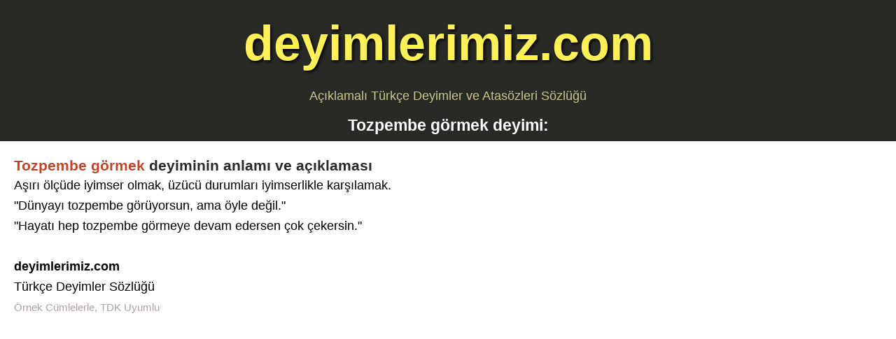

--- FILE ---
content_type: text/html; charset=UTF-8
request_url: https://www.deyimlerimiz.com/tozpembe-gormek-deyimi
body_size: 3021
content:
<!Doctype html>
<html lang="tr">
<head>
<meta http-equiv="Content-Type" content="text/html; charset=utf-8">
<title>Tozpembe görmek deyiminin anlamı, açıklaması, örnek cümleleri TDK</title>
<meta name="description" content="Tozpembe görmek  deyiminin anlamı açıklaması örnek cümleler Türkçe deyimler sözlüğü TDK" /><meta name="viewport" content="width=device-width, initial-scale=1">
<meta name="robots" content="index,follow">
<meta name="author" content="Elif Esra">
<meta name="copyright" content="deyimlerimiz">
<link rel="shortcut icon" href="/fav.ico" type="image/x-icon">
<meta property="og:type" content="website">
<meta property="og:image" content="https://www.deyimlerimiz.com/img/manset.png">
<meta property="og:url" content="https://www.deyimlerimiz.com/tozpembe-gormek-deyimi">
<link rel="image_src" href="https://www.deyimlerimiz.com/img/manset.png">

<style>
body, header, article, footer {display:block; float:left; width:100%}
body {margin:0; padding: 0; font-size:1.1em; font-family: "Arial", Tahoma, sans-serif; color: #000; line-height: 170%;}
header, footer {background:#282a25; text-align:center;}
header h1 {font-size:4em;}
header h1 a{color:#FFF057; text-shadow: 2px 2px 4px #000;}
footer p {padding:20px; font-size:0.9em; color:#bcc2ac}
footer a {background:#e6f0cb; padding:5px; border:2px solid #bcc2ac; color:#282a25; border-radius:3px;}

#sonuc{padding:5px; margin-top: 5px; font-weight:bold; background: #FEFFD4; border: 1px solid #eee;}
#sonuc li{border-bottom: 1px ridge #96977D; padding: 3px; margin-bottom: 3px}
#sonuc li a{color:#BC4934}

a{text-decoration:none; color:#a94226}
.center {text-align:center;}
.clear {clear:both;}
.right {float:right;}
.left {float:left;}
img {border:none}
p {padding:0; margin:0}



h2 {background:#282a25; font-size:1.3em; margin:0; padding:8px; text-align:center; color:#fff; clear:both;}
h3, h4 {font-size:1.2em; margin:0; padding:0; color:#282a25}
h3 span, h4 span{color:#C04528}

.post {padding:10px; margin:10px; background:#fff; border-bottom:2px dotted #b1b1a5;}
.post p a {color:#437025}
.post p small {color:#AEA19F}

form {padding:10px}
form p {margin:2px; padding:0; font-weight:bold}

textarea {padding:4px; background:#fff; border-radius:5px; font-weight:bold;font-size:120%;}
input{padding:4px; background:#f4f4d1; border-radius:4px; font-size:100%;}
.btn{margin:5px; padding:4px 10px; background:#8b331b; color:#fff; border:1px solid #000; border-radius:3px; font-weight:bold; font-size:110%;}
button {background:none; border:none}

aside ul {list-style-type:none; margin:0; padding:1%;}
aside ul li  {float:left; background:#fff url(/img/box.gif) 2px 13px no-repeat;	text-indent:12px; padding:3px 0.75%; width:48%; margin:3px 0.25%; color:#666; border-radius:4px; overflow:hidden; white-space:nowrap; text-overflow:ellipsis}
aside ul li a {font-weight:bold; color:#1D3900}
aside ul li a:hover {color:#000}
aside ul li span{color:#C4A7A7; font-size:85%}

@media only screen and (max-width:640px) {
aside ul li  {width:97%}
.left, .right {float:none}

body, aside, article {width:100%;padding:0;margin:0}
header h1 {font-size:2.5em;}

</style>

<!-- Google tag (gtag.js) -->
<script async src="https://www.googletagmanager.com/gtag/js?id=G-P4QW2819QW"></script>
<script>
  window.dataLayer = window.dataLayer || [];
  function gtag(){dataLayer.push(arguments);}
  gtag('js', new Date());

  gtag('config', 'G-P4QW2819QW');
</script>

<script async src="https://pagead2.googlesyndication.com/pagead/js/adsbygoogle.js?client=ca-pub-8791373857922756"
     crossorigin="anonymous"></script>

</head>
<body>
<header>
<h1><a title="Türkçe deyimler sözlüğü" href="/">deyimlerimiz.com</a></h1>
<p style="color:#cbc88c;padding-bottom:5px">Açıklamalı Türkçe Deyimler ve Atasözleri Sözlüğü</p>
</header><article>
<h2><span>Tozpembe görmek</span> deyimi:</h2>
<div class="post">
<h3><span>Tozpembe görmek</span> deyiminin anlamı ve açıklaması</h3>
<p>Aşırı ölçüde iyimser olmak, üzücü durumları iyimserlikle karşılamak.<br />
"Dünyayı tozpembe görüyorsun, ama öyle değil."<br />
"Hayatı hep tozpembe görmeye devam edersen çok çekersin."</p>
<p>&nbsp;</p>
<p><b>deyimlerimiz.com</b><br />
Türkçe Deyimler Sözlüğü<br />
<small>Örnek Cümlelerle, TDK Uyumlu</small>
</p><div class="center">
<script async src="https://pagead2.googlesyndication.com/pagead/js/adsbygoogle.js?client=ca-pub-8791373857922756"
     crossorigin="anonymous"></script>
<!-- deyim_yatay -->
<ins class="adsbygoogle"
     style="display:block"
     data-ad-client="ca-pub-8791373857922756"
     data-ad-slot="1914747120"
     data-ad-format="auto"
     data-full-width-responsive="true"></ins>
<script>
(adsbygoogle = window.adsbygoogle || []).push({});
</script>
</div></div>

<form method="get" action="deyim-bul.php" class="center">
<p><small>Deyimde geçen 1-2 kelimeyi yazmanız yeterlidir.</small></p>
<input type="text" size="23" name="q" class="inputd"/>
<button class="btn" type="submit"> Deyim Ara </button>
</form>
<div id="sonuc"><ul></ul></div>
</article>

<aside>
<h2>Benzer Türkçe Deyimler:</h2>
<ul>

<li><a title="Gurk etmek deyimi" href="/gurk-etmek-deyimi">Gurk etmek deyimi</a><br /> Gurk etmek</li>

<li><a title="Ya herrü ya merrü deyimi" href="/ya-herru-ya-merru-deyimi">Ya herrü ya merrü deyimi</a><br /> Ya herrü ya merrü</li>

<li><a title="Gagasından yakalamak deyimi" href="/gagasindan-yakalamak-deyimi">Gagasından yakalamak deyimi</a><br /> Gagasından yakalamak</li>

<li><a title="Ağzı pis deyimi" href="/agzi-pis-deyimi">Ağzı pis deyimi</a><br /> Ağzı pis</li>

<li><a title="İşten güçten vakit bulamamak deyimi" href="/isten-gucten-vakit-bulamamak-deyimi">İşten güçten vakit bulamamak deyimi</a><br /> İşten güçten vakit bulamamak</li>

<li><a title="Balık etinde deyimi" href="/balik-etinde-deyimi">Balık etinde deyimi</a><br /> Balık etinde</li>

<li><a title="Tezkere almak deyimi" href="/tezkere-almak-deyimi">Tezkere almak deyimi</a><br /> Tezkere almak</li>

<li><a title="Zihni boşalmak deyimi" href="/zihni-bosalmak-deyimi">Zihni boşalmak deyimi</a><br /> Zihni boşalmak</li>

<li><a title="Vesile aramak deyimi" href="/vesile-aramak-deyimi">Vesile aramak deyimi</a><br /> Vesile aramak</li>

<li><a title="Önlem almak deyimi" href="/onlem-almak-deyimi">Önlem almak deyimi</a><br /> Önlem almak</li>
</ul>

<script src="https://ajax.googleapis.com/ajax/libs/jquery/3.6.0/jquery.min.js"></script>
	<script>
			$(function(){		
				$("#sonuc").hide();
				$(".inputd").keyup(function(){
					var value = $(this).val();
					var deger = "value="+value;
									$.ajax({					
						type: "POST",
						url: "/deyim-ara.php",
						data: deger,
						success: function(cevap){
							if(cevap == "yok"){
								$("#sonuc").show().html("");
								$("#sonuc").html("Kayıtlı deyim bulunamadı!");
							}else if(cevap == "bos"){
								$("#sonuc").hide();
							}else {							
								$("#sonuc").show();
								$("#sonuc").html(cevap);							
							}
						}						
					})		
				});
			});
		</script>
		
	</aside>

<footer>
<p>Türkçe Deyimler ve Atasözleri Sözlüğü - 2026 </p>
<a href="/deyimler-hakkinda-bilgi/" title="Deyimler Hakkında Bilgi">Deyimler Hakkında</a>
<a href="/rss.php" title="RSS servisi">RSS</a>
<a href="/iletisim" title="Bize Yazın">İletişim</a>
<p>İnternet sitemizdeki içerikler izin alınmaksızın farklı bir platform veya internet sitesi üzerinde ticari kazanç amacıyla kullanılamaz.</p>
</footer>
<script defer src="https://static.cloudflareinsights.com/beacon.min.js/vcd15cbe7772f49c399c6a5babf22c1241717689176015" integrity="sha512-ZpsOmlRQV6y907TI0dKBHq9Md29nnaEIPlkf84rnaERnq6zvWvPUqr2ft8M1aS28oN72PdrCzSjY4U6VaAw1EQ==" data-cf-beacon='{"version":"2024.11.0","token":"f7243881deff4d478b59255a39d0bd28","r":1,"server_timing":{"name":{"cfCacheStatus":true,"cfEdge":true,"cfExtPri":true,"cfL4":true,"cfOrigin":true,"cfSpeedBrain":true},"location_startswith":null}}' crossorigin="anonymous"></script>
</body>
</html>

--- FILE ---
content_type: text/html; charset=utf-8
request_url: https://www.google.com/recaptcha/api2/aframe
body_size: 268
content:
<!DOCTYPE HTML><html><head><meta http-equiv="content-type" content="text/html; charset=UTF-8"></head><body><script nonce="78gLcRJhJ_3RwxHVztpe3Q">/** Anti-fraud and anti-abuse applications only. See google.com/recaptcha */ try{var clients={'sodar':'https://pagead2.googlesyndication.com/pagead/sodar?'};window.addEventListener("message",function(a){try{if(a.source===window.parent){var b=JSON.parse(a.data);var c=clients[b['id']];if(c){var d=document.createElement('img');d.src=c+b['params']+'&rc='+(localStorage.getItem("rc::a")?sessionStorage.getItem("rc::b"):"");window.document.body.appendChild(d);sessionStorage.setItem("rc::e",parseInt(sessionStorage.getItem("rc::e")||0)+1);localStorage.setItem("rc::h",'1768969083404');}}}catch(b){}});window.parent.postMessage("_grecaptcha_ready", "*");}catch(b){}</script></body></html>